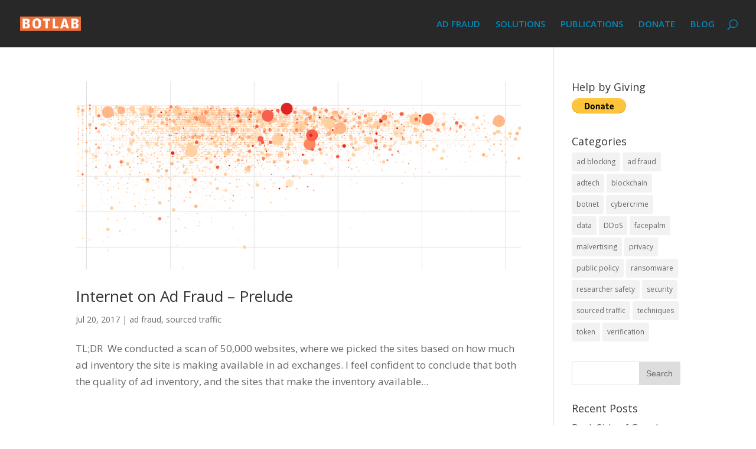

--- FILE ---
content_type: text/html; charset=UTF-8
request_url: https://botlab.io/category/sourced-traffic/
body_size: 6157
content:
<!DOCTYPE html>
<html lang="en-US">
<head>
	<meta charset="UTF-8" />
<meta http-equiv="X-UA-Compatible" content="IE=edge">
	<link rel="pingback" href="https://botlab.io/xmlrpc.php" />

	<script type="text/javascript">
		document.documentElement.className = 'js';
	</script>

	<script>var et_site_url='https://botlab.io';var et_post_id='global';function et_core_page_resource_fallback(a,b){"undefined"===typeof b&&(b=a.sheet.cssRules&&0===a.sheet.cssRules.length);b&&(a.onerror=null,a.onload=null,a.href?a.href=et_site_url+"/?et_core_page_resource="+a.id+et_post_id:a.src&&(a.src=et_site_url+"/?et_core_page_resource="+a.id+et_post_id))}
</script><title>sourced traffic | Botlab - advanced techonology research foundation</title>
<link rel='dns-prefetch' href='//fonts.googleapis.com' />
<link rel='dns-prefetch' href='//s.w.org' />
<link rel="alternate" type="application/rss+xml" title="Botlab - advanced techonology research foundation &raquo; Feed" href="https://botlab.io/feed/" />
<link rel="alternate" type="application/rss+xml" title="Botlab - advanced techonology research foundation &raquo; Comments Feed" href="https://botlab.io/comments/feed/" />
<link rel="alternate" type="application/rss+xml" title="Botlab - advanced techonology research foundation &raquo; sourced traffic Category Feed" href="https://botlab.io/category/sourced-traffic/feed/" />
		<script type="text/javascript">
			window._wpemojiSettings = {"baseUrl":"https:\/\/s.w.org\/images\/core\/emoji\/11\/72x72\/","ext":".png","svgUrl":"https:\/\/s.w.org\/images\/core\/emoji\/11\/svg\/","svgExt":".svg","source":{"concatemoji":"https:\/\/botlab.io\/wp-includes\/js\/wp-emoji-release.min.js?ver=4.9.26"}};
			!function(e,a,t){var n,r,o,i=a.createElement("canvas"),p=i.getContext&&i.getContext("2d");function s(e,t){var a=String.fromCharCode;p.clearRect(0,0,i.width,i.height),p.fillText(a.apply(this,e),0,0);e=i.toDataURL();return p.clearRect(0,0,i.width,i.height),p.fillText(a.apply(this,t),0,0),e===i.toDataURL()}function c(e){var t=a.createElement("script");t.src=e,t.defer=t.type="text/javascript",a.getElementsByTagName("head")[0].appendChild(t)}for(o=Array("flag","emoji"),t.supports={everything:!0,everythingExceptFlag:!0},r=0;r<o.length;r++)t.supports[o[r]]=function(e){if(!p||!p.fillText)return!1;switch(p.textBaseline="top",p.font="600 32px Arial",e){case"flag":return s([55356,56826,55356,56819],[55356,56826,8203,55356,56819])?!1:!s([55356,57332,56128,56423,56128,56418,56128,56421,56128,56430,56128,56423,56128,56447],[55356,57332,8203,56128,56423,8203,56128,56418,8203,56128,56421,8203,56128,56430,8203,56128,56423,8203,56128,56447]);case"emoji":return!s([55358,56760,9792,65039],[55358,56760,8203,9792,65039])}return!1}(o[r]),t.supports.everything=t.supports.everything&&t.supports[o[r]],"flag"!==o[r]&&(t.supports.everythingExceptFlag=t.supports.everythingExceptFlag&&t.supports[o[r]]);t.supports.everythingExceptFlag=t.supports.everythingExceptFlag&&!t.supports.flag,t.DOMReady=!1,t.readyCallback=function(){t.DOMReady=!0},t.supports.everything||(n=function(){t.readyCallback()},a.addEventListener?(a.addEventListener("DOMContentLoaded",n,!1),e.addEventListener("load",n,!1)):(e.attachEvent("onload",n),a.attachEvent("onreadystatechange",function(){"complete"===a.readyState&&t.readyCallback()})),(n=t.source||{}).concatemoji?c(n.concatemoji):n.wpemoji&&n.twemoji&&(c(n.twemoji),c(n.wpemoji)))}(window,document,window._wpemojiSettings);
		</script>
		<meta content="Divi v.3.15" name="generator"/><style type="text/css">
img.wp-smiley,
img.emoji {
	display: inline !important;
	border: none !important;
	box-shadow: none !important;
	height: 1em !important;
	width: 1em !important;
	margin: 0 .07em !important;
	vertical-align: -0.1em !important;
	background: none !important;
	padding: 0 !important;
}
</style>
<link rel='stylesheet' id='divi-fonts-css'  href='https://fonts.googleapis.com/css?family=Open+Sans:300italic,400italic,600italic,700italic,800italic,400,300,600,700,800&#038;subset=latin,latin-ext' type='text/css' media='all' />
<link rel='stylesheet' id='divi-style-css'  href='https://botlab.io/wp-content/themes/Divi/style.css?ver=3.15' type='text/css' media='all' />
<link rel='stylesheet' id='dashicons-css'  href='https://botlab.io/wp-includes/css/dashicons.min.css?ver=4.9.26' type='text/css' media='all' />
<script type='text/javascript' src='https://botlab.io/wp-includes/js/jquery/jquery.js?ver=1.12.4'></script>
<script type='text/javascript' src='https://botlab.io/wp-includes/js/jquery/jquery-migrate.min.js?ver=1.4.1'></script>
<link rel='https://api.w.org/' href='https://botlab.io/wp-json/' />
<link rel="EditURI" type="application/rsd+xml" title="RSD" href="https://botlab.io/xmlrpc.php?rsd" />
<link rel="wlwmanifest" type="application/wlwmanifest+xml" href="https://botlab.io/wp-includes/wlwmanifest.xml" /> 
<meta name="generator" content="WordPress 4.9.26" />
<meta name="viewport" content="width=device-width, initial-scale=1.0, maximum-scale=1.0, user-scalable=0" /><link rel="shortcut icon" href="http://botlab.io/wp-content/uploads/2017/07/Screen-Shot-2017-07-19-at-9.39.14-AM.png" /><link rel="stylesheet" id="et-divi-customizer-global-cached-inline-styles" href="https://botlab.io/wp-content/cache/et/global/et-divi-customizer-global-17674194330592.min.css" onerror="et_core_page_resource_fallback(this, true)" onload="et_core_page_resource_fallback(this)" /></head>
<body class="archive category category-sourced-traffic category-25 et_bloom et_pb_button_helper_class et_fullwidth_nav et_fixed_nav et_show_nav et_cover_background et_pb_gutter et_pb_gutters3 et_primary_nav_dropdown_animation_fade et_secondary_nav_dropdown_animation_fade et_pb_footer_columns4 et_header_style_left et_right_sidebar et_divi_theme et-db et_minified_js et_minified_css">
	<div id="page-container">

	
	
			<header id="main-header" data-height-onload="66">
			<div class="container clearfix et_menu_container">
							<div class="logo_container">
					<span class="logo_helper"></span>
					<a href="https://botlab.io/">
						<img src="http://botlab.io/wp-content/uploads/2017/07/Botlab_logo.png" alt="Botlab - advanced techonology research foundation" id="logo" data-height-percentage="30" />
					</a>
				</div>
							<div id="et-top-navigation" data-height="66" data-fixed-height="40">
											<nav id="top-menu-nav">
						<ul id="top-menu" class="nav"><li id="menu-item-985" class="menu-item menu-item-type-custom menu-item-object-custom menu-item-home menu-item-985"><a href="http://botlab.io">AD FRAUD</a></li>
<li id="menu-item-1259" class="menu-item menu-item-type-post_type menu-item-object-page menu-item-1259"><a href="https://botlab.io/solutions/">SOLUTIONS</a></li>
<li id="menu-item-1288" class="menu-item menu-item-type-post_type menu-item-object-page menu-item-1288"><a href="https://botlab.io/research/">PUBLICATIONS</a></li>
<li id="menu-item-1155" class="menu-item menu-item-type-post_type menu-item-object-page menu-item-1155"><a href="https://botlab.io/donate-to-ad-fraud/">DONATE</a></li>
<li id="menu-item-1119" class="menu-item menu-item-type-post_type menu-item-object-page menu-item-1119"><a href="https://botlab.io/ad-fraud-botnet-security-blog/">BLOG</a></li>
</ul>						</nav>
					
					
					
										<div id="et_top_search">
						<span id="et_search_icon"></span>
					</div>
					
					<div id="et_mobile_nav_menu">
				<div class="mobile_nav closed">
					<span class="select_page">Select Page</span>
					<span class="mobile_menu_bar mobile_menu_bar_toggle"></span>
				</div>
			</div>				</div> <!-- #et-top-navigation -->
			</div> <!-- .container -->
			<div class="et_search_outer">
				<div class="container et_search_form_container">
					<form role="search" method="get" class="et-search-form" action="https://botlab.io/">
					<input type="search" class="et-search-field" placeholder="Search &hellip;" value="" name="s" title="Search for:" />					</form>
					<span class="et_close_search_field"></span>
				</div>
			</div>
		</header> <!-- #main-header -->
			<div id="et-main-area">
	
<div id="main-content">
	<div class="container">
		<div id="content-area" class="clearfix">
			<div id="left-area">
		
					<article id="post-1176" class="et_pb_post post-1176 post type-post status-publish format-standard has-post-thumbnail hentry category-ad-fraud category-sourced-traffic tag-ad-fraud tag-arbitrage tag-traffic">

											<a class="entry-featured-image-url" href="https://botlab.io/internet-on-ad-fraud-prelude/">
								<img src="https://botlab.io/wp-content/uploads/2017/07/1-0RNv2Y4LvXJFiaIueCjvpQ-1080x456.png" alt='Internet on Ad Fraud &#8211; Prelude' width='1080' height='675' />							</a>
					
															<h2 class="entry-title"><a href="https://botlab.io/internet-on-ad-fraud-prelude/">Internet on Ad Fraud &#8211; Prelude</a></h2>
					
					<p class="post-meta"><span class="published">Jul 20, 2017</span> | <a href="https://botlab.io/category/ad-fraud/" rel="category tag">ad fraud</a>, <a href="https://botlab.io/category/sourced-traffic/" rel="category tag">sourced traffic</a></p>TL;DR  We conducted a scan of 50,000 websites, where we picked the sites based on how much ad inventory the site is making available in ad exchanges. I feel confident to conclude that both the quality of ad inventory, and the sites that make the inventory available...				
					</article> <!-- .et_pb_post -->
			
					<article id="post-921" class="et_pb_post post-921 post type-post status-publish format-standard has-post-thumbnail hentry category-ad-fraud category-botnet category-ddos category-security category-sourced-traffic tag-adfraud tag-ddos tag-network-security tag-sourced-traffic">

											<a class="entry-featured-image-url" href="https://botlab.io/can-ddos-attacks-trigger-ads-and-generate-revenue/">
								<img src="https://botlab.io/wp-content/uploads/2016/10/teaser.jpg" alt='If DDoS attacks trigger ads, does it mean the attacker is the target?' width='1080' height='675' />							</a>
					
															<h2 class="entry-title"><a href="https://botlab.io/can-ddos-attacks-trigger-ads-and-generate-revenue/">If DDoS attacks trigger ads, does it mean the attacker is the target?</a></h2>
					
					<p class="post-meta"><span class="published">Oct 31, 2016</span> | <a href="https://botlab.io/category/ad-fraud/" rel="category tag">ad fraud</a>, <a href="https://botlab.io/category/botnet/" rel="category tag">botnet</a>, <a href="https://botlab.io/category/ddos/" rel="category tag">DDoS</a>, <a href="https://botlab.io/category/security/" rel="category tag">security</a>, <a href="https://botlab.io/category/sourced-traffic/" rel="category tag">sourced traffic</a></p>But wait, if DDoS attacks can trigger ads on the target site, and sites make money from ads (and mostly only ads), whose the target? Can DDoS attacks trigger ads?  TL;DR Yes. All application / layer-7 DDoS attacks trigger ads on the target site by default....				
					</article> <!-- .et_pb_post -->
			<div class="pagination clearfix">
	<div class="alignleft"></div>
	<div class="alignright"></div>
</div>			</div> <!-- #left-area -->

				<div id="sidebar">
		<div id="text-2" class="et_pb_widget widget_text"><h4 class="widgettitle">Help by Giving</h4>			<div class="textwidget"><form action="https://www.paypal.com/cgi-bin/webscr" method="post" target="_top">
<input alt="PayPal - The safer, easier way to pay online!" name="submit" src="https://www.paypalobjects.com/en_US/i/btn/btn_donate_LG.gif" type="image" /></p>
</form>
</div>
		</div> <!-- end .et_pb_widget --><div id="tag_cloud-2" class="et_pb_widget widget_tag_cloud"><h4 class="widgettitle">Categories</h4><div class="tagcloud"><a href="https://botlab.io/category/ad-blocking/" class="tag-cloud-link tag-link-15 tag-link-position-1" style="font-size: 10.863636363636pt;" aria-label="ad blocking (2 items)">ad blocking</a>
<a href="https://botlab.io/category/ad-fraud/" class="tag-cloud-link tag-link-4 tag-link-position-2" style="font-size: 22pt;" aria-label="ad fraud (14 items)">ad fraud</a>
<a href="https://botlab.io/category/adtech/" class="tag-cloud-link tag-link-57 tag-link-position-3" style="font-size: 8pt;" aria-label="adtech (1 item)">adtech</a>
<a href="https://botlab.io/category/blockchain/" class="tag-cloud-link tag-link-50 tag-link-position-4" style="font-size: 8pt;" aria-label="blockchain (1 item)">blockchain</a>
<a href="https://botlab.io/category/botnet/" class="tag-cloud-link tag-link-13 tag-link-position-5" style="font-size: 14.363636363636pt;" aria-label="botnet (4 items)">botnet</a>
<a href="https://botlab.io/category/cybercrime/" class="tag-cloud-link tag-link-18 tag-link-position-6" style="font-size: 14.363636363636pt;" aria-label="cybercrime (4 items)">cybercrime</a>
<a href="https://botlab.io/category/data/" class="tag-cloud-link tag-link-37 tag-link-position-7" style="font-size: 8pt;" aria-label="data (1 item)">data</a>
<a href="https://botlab.io/category/ddos/" class="tag-cloud-link tag-link-27 tag-link-position-8" style="font-size: 8pt;" aria-label="DDoS (1 item)">DDoS</a>
<a href="https://botlab.io/category/facepalm/" class="tag-cloud-link tag-link-47 tag-link-position-9" style="font-size: 8pt;" aria-label="facepalm (1 item)">facepalm</a>
<a href="https://botlab.io/category/malvertising/" class="tag-cloud-link tag-link-17 tag-link-position-10" style="font-size: 14.363636363636pt;" aria-label="malvertising (4 items)">malvertising</a>
<a href="https://botlab.io/category/privacy/" class="tag-cloud-link tag-link-24 tag-link-position-11" style="font-size: 8pt;" aria-label="privacy (1 item)">privacy</a>
<a href="https://botlab.io/category/public-policy/" class="tag-cloud-link tag-link-16 tag-link-position-12" style="font-size: 14.363636363636pt;" aria-label="public policy (4 items)">public policy</a>
<a href="https://botlab.io/category/ransomware/" class="tag-cloud-link tag-link-20 tag-link-position-13" style="font-size: 10.863636363636pt;" aria-label="ransomware (2 items)">ransomware</a>
<a href="https://botlab.io/category/researcher-safety/" class="tag-cloud-link tag-link-19 tag-link-position-14" style="font-size: 8pt;" aria-label="researcher safety (1 item)">researcher safety</a>
<a href="https://botlab.io/category/security/" class="tag-cloud-link tag-link-10 tag-link-position-15" style="font-size: 19.772727272727pt;" aria-label="security (10 items)">security</a>
<a href="https://botlab.io/category/sourced-traffic/" class="tag-cloud-link tag-link-25 tag-link-position-16" style="font-size: 10.863636363636pt;" aria-label="sourced traffic (2 items)">sourced traffic</a>
<a href="https://botlab.io/category/techniques/" class="tag-cloud-link tag-link-38 tag-link-position-17" style="font-size: 8pt;" aria-label="techniques (1 item)">techniques</a>
<a href="https://botlab.io/category/token/" class="tag-cloud-link tag-link-51 tag-link-position-18" style="font-size: 8pt;" aria-label="token (1 item)">token</a>
<a href="https://botlab.io/category/verification/" class="tag-cloud-link tag-link-42 tag-link-position-19" style="font-size: 12.772727272727pt;" aria-label="verification (3 items)">verification</a></div>
</div> <!-- end .et_pb_widget --><div id="search-2" class="et_pb_widget widget_search"><form role="search" method="get" id="searchform" class="searchform" action="https://botlab.io/">
				<div>
					<label class="screen-reader-text" for="s">Search for:</label>
					<input type="text" value="" name="s" id="s" />
					<input type="submit" id="searchsubmit" value="Search" />
				</div>
			</form></div> <!-- end .et_pb_widget -->		<div id="recent-posts-2" class="et_pb_widget widget_recent_entries">		<h4 class="widgettitle">Recent Posts</h4>		<ul>
											<li>
					<a href="https://botlab.io/dark-side-of-google-ad-fraud/">Dark Side of Google &#8211; Ad Fraud</a>
									</li>
											<li>
					<a href="https://botlab.io/wtf-is-adtoken-a-primer-to-ad-network-2-0-schemes/">WTF is adToken?! A Primer to Ad Network 2.0 Schemes</a>
									</li>
											<li>
					<a href="https://botlab.io/internet-on-ad-fraud-prelude/">Internet on Ad Fraud &#8211; Prelude</a>
									</li>
											<li>
					<a href="https://botlab.io/anti-ad-fraud-company-guide-to-countering-facepalm/">Anti Ad Fraud Company&#8217;s Guide to Countering Facepalm</a>
									</li>
											<li>
					<a href="https://botlab.io/can-ddos-attacks-trigger-ads-and-generate-revenue/">If DDoS attacks trigger ads, does it mean the attacker is the target?</a>
									</li>
					</ul>
		</div> <!-- end .et_pb_widget -->	</div> <!-- end #sidebar -->
		</div> <!-- #content-area -->
	</div> <!-- .container -->
</div> <!-- #main-content -->


			<footer id="main-footer">
				

		
				<div id="footer-bottom">
					<div class="container clearfix">
				<ul class="et-social-icons">

	<li class="et-social-icon et-social-twitter">
		<a href="https://twitter.com/botlabio" class="icon">
			<span>Twitter</span>
		</a>
	</li>
	<li class="et-social-icon et-social-rss">
		<a href="http://feeds.feedburner.com/BotlabAdvancedTechonologyResearchFoundation" class="icon">
			<span>RSS</span>
		</a>
	</li>

</ul><div id="footer-info">Botlab 2017 - Everything is Public Domain</div>					</div>	<!-- .container -->
				</div>
			</footer> <!-- #main-footer -->
		</div> <!-- #et-main-area -->


	</div> <!-- #page-container -->

		<script type="text/javascript">
		var et_animation_data = [];
	</script>
	<script>
/* MV 2018-12-20 DONATION PAGE SCROLL ON CLICK */
var delay = 300
  , animationDuration = 120
  , verticalMarginWindowSizeFactor = .1
  , linkSelector = '#reveal a, #et-boc .et_pb_module > a'
  , wrapperSelector = '#reveal, #reveal_creditcard, #reveal_paypal, #reveal_crypto'
  , $ = jQuery
  , adjust = function(){
      var selector = wrapperSelector
        , elements = document.querySelectorAll( selector )
      ;
      if( !elements.length ){
        return;
      };
      var windowHeight = window.innerHeight
        , currentScrollTop = $(window).scrollTop()
        , rectsHeights = function(){
            var sum = 0;
            for( var i = 0; i < elements.length; i++ ){
              var element = elements[i];
              sum += element.getBoundingClientRect().height;
            }
            return sum;
          }
        , margin = windowHeight * verticalMarginWindowSizeFactor
        , diff = elements[0].offsetTop
            + rectsHeights()
            + margin
            - currentScrollTop
            - windowHeight
      ;
      if( diff < 10 ){
        return;
      };
      var newScrollTop = currentScrollTop + diff
        , object = {
            scrollTop: newScrollTop + 'px'
          }
      ;
      $( 'html,body' ).animate( object, animationDuration );
    }
  , onClick = function(){
      setTimeout( adjust, delay );
    }
  , addEventListeners = function( elements ){
      for( var i = 0; i < elements.length; i++ ){
        elements[i].addEventListener( 'click', onClick );
      };
    }
  , onLoad = function(){
      if( !location.href.match( /donate/ ) ){
        return;
      };
      var elements = document.querySelectorAll( linkSelector )
      ;
      elements.length ? addEventListeners( elements ) : 0;
    }
;
document.addEventListener( 'DOMContentLoaded', onLoad );
</script><link rel='stylesheet' id='et-gf-open-sans-css'  href='https://fonts.googleapis.com/css?family=Open+Sans:400,700' type='text/css' media='all' />
<script type='text/javascript'>
/* <![CDATA[ */
var DIVI = {"item_count":"%d Item","items_count":"%d Items"};
var et_shortcodes_strings = {"previous":"Previous","next":"Next"};
var et_pb_custom = {"ajaxurl":"https:\/\/botlab.io\/wp-admin\/admin-ajax.php","images_uri":"https:\/\/botlab.io\/wp-content\/themes\/Divi\/images","builder_images_uri":"https:\/\/botlab.io\/wp-content\/themes\/Divi\/includes\/builder\/images","et_frontend_nonce":"ee2e69c841","subscription_failed":"Please, check the fields below to make sure you entered the correct information.","et_ab_log_nonce":"e923813833","fill_message":"Please, fill in the following fields:","contact_error_message":"Please, fix the following errors:","invalid":"Invalid email","captcha":"Captcha","prev":"Prev","previous":"Previous","next":"Next","wrong_captcha":"You entered the wrong number in captcha.","is_builder_plugin_used":"","ignore_waypoints":"no","is_divi_theme_used":"1","widget_search_selector":".widget_search","is_ab_testing_active":"","page_id":"1176","unique_test_id":"","ab_bounce_rate":"5","is_cache_plugin_active":"no","is_shortcode_tracking":""};
var et_pb_box_shadow_elements = [];
/* ]]> */
</script>
<script type='text/javascript' src='https://botlab.io/wp-content/themes/Divi/js/custom.min.js?ver=3.15'></script>
<script type='text/javascript' src='https://botlab.io/wp-content/themes/Divi/core/admin/js/common.js?ver=3.15'></script>
<script type='text/javascript' src='https://botlab.io/wp-includes/js/wp-embed.min.js?ver=4.9.26'></script>
</body>
</html>

<!-- Page generated by LiteSpeed Cache 3.6.4 on 2026-01-14 12:45:35 -->